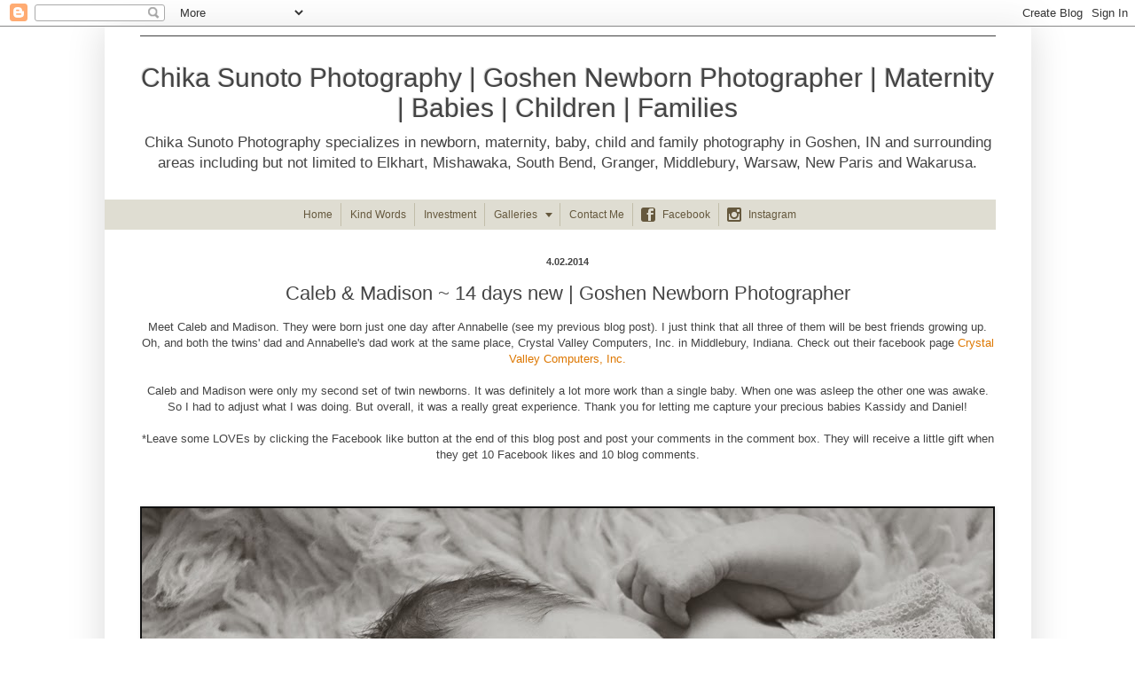

--- FILE ---
content_type: text/html; charset=UTF-8
request_url: http://www.chikasunoto.com/2014/03/caleb-madison-14-days-new-goshen.html
body_size: 12594
content:
<!DOCTYPE html>
<html class='v2' dir='ltr' xmlns='http://www.w3.org/1999/xhtml' xmlns:b='http://www.google.com/2005/gml/b' xmlns:data='http://www.google.com/2005/gml/data' xmlns:expr='http://www.google.com/2005/gml/expr'>
<head>
<link href='https://www.blogger.com/static/v1/widgets/335934321-css_bundle_v2.css' rel='stylesheet' type='text/css'/>
<meta content='width=1100' name='viewport'/>
<meta content='text/html; charset=UTF-8' http-equiv='Content-Type'/>
<meta content='blogger' name='generator'/>
<link href='http://www.chikasunoto.com/favicon.ico' rel='icon' type='image/x-icon'/>
<link href='http://www.chikasunoto.com/2014/03/caleb-madison-14-days-new-goshen.html' rel='canonical'/>
<link rel="alternate" type="application/atom+xml" title="Chika Sunoto Photography | Goshen Newborn Photographer | Maternity | Babies | Children | Families - Atom" href="http://www.chikasunoto.com/feeds/posts/default" />
<link rel="alternate" type="application/rss+xml" title="Chika Sunoto Photography | Goshen Newborn Photographer | Maternity | Babies | Children | Families - RSS" href="http://www.chikasunoto.com/feeds/posts/default?alt=rss" />
<link rel="service.post" type="application/atom+xml" title="Chika Sunoto Photography | Goshen Newborn Photographer | Maternity | Babies | Children | Families - Atom" href="https://www.blogger.com/feeds/7029386164951457150/posts/default" />

<link rel="alternate" type="application/atom+xml" title="Chika Sunoto Photography | Goshen Newborn Photographer | Maternity | Babies | Children | Families - Atom" href="http://www.chikasunoto.com/feeds/40739589607518121/comments/default" />
<!--Can't find substitution for tag [blog.ieCssRetrofitLinks]-->
<link href='https://blogger.googleusercontent.com/img/b/R29vZ2xl/AVvXsEjszQznyWeCDQFnthfyOsUr8jl8cgshcNefOX7jSJcvZmzQaUqBC4O6qtIOsh_AcRNGMqXxlqrE1jhka5SJoA0sTcGK6RALxa1mHWrwfbk-QDMD73Bw9EWV3spq5clhCrBcjP8AL160CXdr/s1600/IMG_0185bw.jpg' rel='image_src'/>
<meta content='http://www.chikasunoto.com/2014/03/caleb-madison-14-days-new-goshen.html' property='og:url'/>
<meta content='Caleb &amp; Madison ~ 14 days new | Goshen Newborn Photographer' property='og:title'/>
<meta content='Chika Sunoto Photography specializes in newborn, maternity, baby, child and family photography in Goshen, IN and surrounding areas.' property='og:description'/>
<meta content='https://blogger.googleusercontent.com/img/b/R29vZ2xl/AVvXsEjszQznyWeCDQFnthfyOsUr8jl8cgshcNefOX7jSJcvZmzQaUqBC4O6qtIOsh_AcRNGMqXxlqrE1jhka5SJoA0sTcGK6RALxa1mHWrwfbk-QDMD73Bw9EWV3spq5clhCrBcjP8AL160CXdr/w1200-h630-p-k-no-nu/IMG_0185bw.jpg' property='og:image'/>
<title>Chika Sunoto Photography | Goshen Newborn Photographer | Maternity | Babies | Children | Families: Caleb & Madison ~ 14 days new | Goshen Newborn Photographer</title>
<style id='page-skin-1' type='text/css'><!--
/*
-----------------------------------------------
Blogger Template Style
Name:     Simple
Designer: Blogger
URL:      www.blogger.com
----------------------------------------------- */
/* Content
----------------------------------------------- */
body {
font: normal normal 12px Arial, Tahoma, Helvetica, FreeSans, sans-serif;
color: #444444;
background: #ffffff none repeat scroll top left;
padding: 0 40px 40px 40px;
}
html body .region-inner {
min-width: 0;
max-width: 100%;
width: auto;
}
h2 {
font-size: 22px;
}
a:link {
text-decoration:none;
color: #dd7700;
}
a:visited {
text-decoration:none;
color: #444444;
}
a:hover {
text-decoration:underline;
color: #dd7700;
}
.body-fauxcolumn-outer .fauxcolumn-inner {
background: transparent none repeat scroll top left;
_background-image: none;
}
.body-fauxcolumn-outer .cap-top {
position: absolute;
z-index: 1;
height: 400px;
width: 100%;
}
.body-fauxcolumn-outer .cap-top .cap-left {
width: 100%;
background: transparent none repeat-x scroll top left;
_background-image: none;
}
.content-outer {
-moz-box-shadow: 0 0 40px rgba(0, 0, 0, .15);
-webkit-box-shadow: 0 0 5px rgba(0, 0, 0, .15);
-goog-ms-box-shadow: 0 0 10px #333333;
box-shadow: 0 0 40px rgba(0, 0, 0, .15);
margin-bottom: 1px;
}
.content-inner {
padding: 10px 10px;
}
.content-inner {
background-color: #ffffff;
}
/* Header
----------------------------------------------- */
.header-outer {
background: transparent none repeat-x scroll 0 -400px;
_background-image: none;
}
.Header h1 {
font: normal normal 30px Arial, Tahoma, Helvetica, FreeSans, sans-serif;
color: #444444;
text-shadow: -1px -1px 1px rgba(0, 0, 0, .2);
}
.Header h1 a {
color: #444444;
}
.Header .description {
font-size: 140%;
color: #444444;
}
.header-inner .Header .titlewrapper {
padding: 22px 30px;
}
.header-inner .Header .descriptionwrapper {
padding: 0 30px;
}
/* Tabs
----------------------------------------------- */
.tabs-inner .section:first-child {
border-top: 1px solid #404040;
}
.tabs-inner .section:first-child ul {
margin-top: -1px;
border-top: 1px solid #404040;
border-left: 0 solid #404040;
border-right: 0 solid #404040;
}
.tabs-inner .widget ul {
background: #222222 none repeat-x scroll 0 -800px;
_background-image: none;
border-bottom: 1px solid #404040;
margin-top: 0;
margin-left: -30px;
margin-right: -30px;
}
.tabs-inner .widget li a {
display: inline-block;
padding: .6em 1em;
font: normal normal 14px Arial, Tahoma, Helvetica, FreeSans, sans-serif;
color: #444444;
border-left: 1px solid #ffffff;
border-right: 0 solid #404040;
}
.tabs-inner .widget li:first-child a {
border-left: none;
}
.tabs-inner .widget li.selected a, .tabs-inner .widget li a:hover {
color: #ffffff;
background-color: #000000;
text-decoration: none;
}
/* Columns
----------------------------------------------- */
.main-outer {
border-top: 0 solid #404040;
}
.fauxcolumn-left-outer .fauxcolumn-inner {
border-right: 1px solid #404040;
}
.fauxcolumn-right-outer .fauxcolumn-inner {
border-left: 1px solid #404040;
}
/* Headings
----------------------------------------------- */
div.widget > h2,
div.widget h2.title {
margin: 0 0 1em 0;
font: normal bold 11px Arial, Tahoma, Helvetica, FreeSans, sans-serif;
color: #ffffff;
}
/* Widgets
----------------------------------------------- */
.widget .zippy {
color: #999999;
text-shadow: 2px 2px 1px rgba(0, 0, 0, .1);
}
.widget .popular-posts ul {
list-style: none;
}
/* Posts
----------------------------------------------- */
h2.date-header {
font: normal bold 11px Arial, Tahoma, Helvetica, FreeSans, sans-serif;
}
.date-header span {
background-color: transparent;
color: #444444;
padding: inherit;
letter-spacing: inherit;
margin: inherit;
}
.main-inner {
padding-top: 30px;
padding-bottom: 30px;
}
.main-inner .column-center-inner {
padding: 0 15px;
}
.main-inner .column-center-inner .section {
margin: 0 15px;
}
.post {
margin: 0 0 25px 0;
}
h3.post-title, .comments h4 {
font: normal normal 22px Arial, Tahoma, Helvetica, FreeSans, sans-serif;
margin: .75em 0 0;
}
.post-body {
font-size: 110%;
line-height: 1.4;
position: relative;
}
.post-body img, .post-body .tr-caption-container, .Profile img, .Image img,
.BlogList .item-thumbnail img {
padding: 0;
background: #111111;
border: 1px solid #111111;
-moz-box-shadow: 1px 1px 5px rgba(0, 0, 0, .1);
-webkit-box-shadow: 1px 1px 5px rgba(0, 0, 0, .1);
box-shadow: 1px 1px 5px rgba(0, 0, 0, .1);
}
.post-body img, .post-body .tr-caption-container {
padding: 1px;
}
.post-body .tr-caption-container {
color: #cccccc;
}
.post-body .tr-caption-container img {
padding: 0;
background: transparent;
border: none;
-moz-box-shadow: 0 0 0 rgba(0, 0, 0, .1);
-webkit-box-shadow: 0 0 0 rgba(0, 0, 0, .1);
box-shadow: 0 0 0 rgba(0, 0, 0, .1);
}
.post-header {
margin: 0 0 1.5em;
line-height: 1.6;
font-size: 90%;
}
.post-footer {
margin: 20px -2px 0;
padding: 5px 10px;
color: #444444;
background-color: #ffffff;
border-bottom: 1px solid #444444;
line-height: 1.6;
font-size: 90%;
}
#comments .comment-author {
padding-top: 1.5em;
border-top: 1px solid #404040;
background-position: 0 1.5em;
}
#comments .comment-author:first-child {
padding-top: 0;
border-top: none;
}
.avatar-image-container {
margin: .2em 0 0;
}
#comments .avatar-image-container img {
border: 1px solid #111111;
}
/* Comments
----------------------------------------------- */
.comments .comments-content .icon.blog-author {
background-repeat: no-repeat;
background-image: url([data-uri]);
}
.comments .comments-content .loadmore a {
border-top: 1px solid #999999;
border-bottom: 1px solid #999999;
}
.comments .comment-thread.inline-thread {
background-color: #ffffff;
}
.comments .continue {
border-top: 2px solid #999999;
}
/* Accents
---------------------------------------------- */
.section-columns td.columns-cell {
border-left: 1px solid #404040;
}
.blog-pager {
background: transparent none no-repeat scroll top center;
}
.blog-pager-older-link, .home-link,
.blog-pager-newer-link {
background-color: #ffffff;
padding: 5px;
}
.footer-outer {
border-top: 0 dashed #bbbbbb;
}
/* Mobile
----------------------------------------------- */
body.mobile  {
background-size: auto;
}
.mobile .body-fauxcolumn-outer {
background: transparent none repeat scroll top left;
}
.mobile .body-fauxcolumn-outer .cap-top {
background-size: 100% auto;
}
.mobile .content-outer {
-webkit-box-shadow: 0 0 3px rgba(0, 0, 0, .15);
box-shadow: 0 0 3px rgba(0, 0, 0, .15);
}
.mobile .tabs-inner .widget ul {
margin-left: 0;
margin-right: 0;
}
.mobile .post {
margin: 0;
}
.mobile .main-inner .column-center-inner .section {
margin: 0;
}
.mobile .date-header span {
padding: 0.1em 10px;
margin: 0 -10px;
}
.mobile h3.post-title {
margin: 0;
}
.mobile .blog-pager {
background: transparent none no-repeat scroll top center;
}
.mobile .footer-outer {
border-top: none;
}
.mobile .main-inner, .mobile .footer-inner {
background-color: #ffffff;
}
.mobile-index-contents {
color: #444444;
}
.mobile-link-button {
background-color: #dd7700;
}
.mobile-link-button a:link, .mobile-link-button a:visited {
color: #ffffff;
}
.mobile .tabs-inner .section:first-child {
border-top: none;
}
.mobile .tabs-inner .PageList .widget-content {
background-color: #000000;
color: #ffffff;
border-top: 1px solid #404040;
border-bottom: 1px solid #404040;
}
.mobile .tabs-inner .PageList .widget-content .pagelist-arrow {
border-left: 1px solid #404040;
}
#HTML1 {margin-left:-40px}
#header-inner img {margin: 0 auto !important;} #header-inner {text-align:center !important;}
.PageList {text-align:center !important;}
.PageList li {display:inline !important; float:none !important;}
.post-title {
text-align:center;
}
.date-header {
text-align:center;
}
--></style>
<style id='template-skin-1' type='text/css'><!--
body {
min-width: 1045px;
}
.content-outer, .content-fauxcolumn-outer, .region-inner {
min-width: 1045px;
max-width: 1045px;
_width: 1045px;
}
.main-inner .columns {
padding-left: 0px;
padding-right: 0px;
}
.main-inner .fauxcolumn-center-outer {
left: 0px;
right: 0px;
/* IE6 does not respect left and right together */
_width: expression(this.parentNode.offsetWidth -
parseInt("0px") -
parseInt("0px") + 'px');
}
.main-inner .fauxcolumn-left-outer {
width: 0px;
}
.main-inner .fauxcolumn-right-outer {
width: 0px;
}
.main-inner .column-left-outer {
width: 0px;
right: 100%;
margin-left: -0px;
}
.main-inner .column-right-outer {
width: 0px;
margin-right: -0px;
}
#layout {
min-width: 0;
}
#layout .content-outer {
min-width: 0;
width: 800px;
}
#layout .region-inner {
min-width: 0;
width: auto;
}
--></style>
<link href='https://www.blogger.com/dyn-css/authorization.css?targetBlogID=7029386164951457150&amp;zx=3d06c6af-1d3f-463c-818f-5b34325dd19b' media='none' onload='if(media!=&#39;all&#39;)media=&#39;all&#39;' rel='stylesheet'/><noscript><link href='https://www.blogger.com/dyn-css/authorization.css?targetBlogID=7029386164951457150&amp;zx=3d06c6af-1d3f-463c-818f-5b34325dd19b' rel='stylesheet'/></noscript>
<meta name='google-adsense-platform-account' content='ca-host-pub-1556223355139109'/>
<meta name='google-adsense-platform-domain' content='blogspot.com'/>

</head>
<body class='loading variant-dark'>
<div class='navbar section' id='navbar'><div class='widget Navbar' data-version='1' id='Navbar1'><script type="text/javascript">
    function setAttributeOnload(object, attribute, val) {
      if(window.addEventListener) {
        window.addEventListener('load',
          function(){ object[attribute] = val; }, false);
      } else {
        window.attachEvent('onload', function(){ object[attribute] = val; });
      }
    }
  </script>
<div id="navbar-iframe-container"></div>
<script type="text/javascript" src="https://apis.google.com/js/platform.js"></script>
<script type="text/javascript">
      gapi.load("gapi.iframes:gapi.iframes.style.bubble", function() {
        if (gapi.iframes && gapi.iframes.getContext) {
          gapi.iframes.getContext().openChild({
              url: 'https://www.blogger.com/navbar/7029386164951457150?po\x3d40739589607518121\x26origin\x3dhttp://www.chikasunoto.com',
              where: document.getElementById("navbar-iframe-container"),
              id: "navbar-iframe"
          });
        }
      });
    </script><script type="text/javascript">
(function() {
var script = document.createElement('script');
script.type = 'text/javascript';
script.src = '//pagead2.googlesyndication.com/pagead/js/google_top_exp.js';
var head = document.getElementsByTagName('head')[0];
if (head) {
head.appendChild(script);
}})();
</script>
</div></div>
<div class='body-fauxcolumns'>
<div class='fauxcolumn-outer body-fauxcolumn-outer'>
<div class='cap-top'>
<div class='cap-left'></div>
<div class='cap-right'></div>
</div>
<div class='fauxborder-left'>
<div class='fauxborder-right'></div>
<div class='fauxcolumn-inner'>
</div>
</div>
<div class='cap-bottom'>
<div class='cap-left'></div>
<div class='cap-right'></div>
</div>
</div>
</div>
<div class='content'>
<div class='content-fauxcolumns'>
<div class='fauxcolumn-outer content-fauxcolumn-outer'>
<div class='cap-top'>
<div class='cap-left'></div>
<div class='cap-right'></div>
</div>
<div class='fauxborder-left'>
<div class='fauxborder-right'></div>
<div class='fauxcolumn-inner'>
</div>
</div>
<div class='cap-bottom'>
<div class='cap-left'></div>
<div class='cap-right'></div>
</div>
</div>
</div>
<div class='content-outer'>
<div class='content-cap-top cap-top'>
<div class='cap-left'></div>
<div class='cap-right'></div>
</div>
<div class='fauxborder-left content-fauxborder-left'>
<div class='fauxborder-right content-fauxborder-right'></div>
<div class='content-inner'>
<header>
<div class='header-outer'>
<div class='header-cap-top cap-top'>
<div class='cap-left'></div>
<div class='cap-right'></div>
</div>
<div class='fauxborder-left header-fauxborder-left'>
<div class='fauxborder-right header-fauxborder-right'></div>
<div class='region-inner header-inner'>
<div class='header no-items section' id='header'></div>
</div>
</div>
<div class='header-cap-bottom cap-bottom'>
<div class='cap-left'></div>
<div class='cap-right'></div>
</div>
</div>
</header>
<div class='tabs-outer'>
<div class='tabs-cap-top cap-top'>
<div class='cap-left'></div>
<div class='cap-right'></div>
</div>
<div class='fauxborder-left tabs-fauxborder-left'>
<div class='fauxborder-right tabs-fauxborder-right'></div>
<div class='region-inner tabs-inner'>
<div class='tabs no-items section' id='crosscol'></div>
<div class='tabs section' id='crosscol-overflow'><div class='widget Header' data-version='1' id='Header1'>
<div id='header-inner'>
<div class='titlewrapper'>
<h1 class='title'>
<a href='http://www.chikasunoto.com/'>
Chika Sunoto Photography | Goshen Newborn Photographer | Maternity | Babies | Children | Families
</a>
</h1>
</div>
<div class='descriptionwrapper'>
<p class='description'><span>Chika Sunoto Photography specializes in newborn, maternity, baby, child and family photography in Goshen, IN and surrounding areas including but not limited to Elkhart, Mishawaka, South Bend, Granger, Middlebury, Warsaw, New Paris and Wakarusa.</span></p>
</div>
</div>
</div><div class='widget HTML' data-version='1' id='HTML1'>
<h2 class='title'>drop down menu</h2>
<div class='widget-content'>
<script type="text/javascript" src="http://Menu16.com/U/159EFA19/1/MyMenu1.js?h=2D52"></script>
<div id="MyMenu1"></div>
</div>
<div class='clear'></div>
</div></div>
</div>
</div>
<div class='tabs-cap-bottom cap-bottom'>
<div class='cap-left'></div>
<div class='cap-right'></div>
</div>
</div>
<div class='main-outer'>
<div class='main-cap-top cap-top'>
<div class='cap-left'></div>
<div class='cap-right'></div>
</div>
<div class='fauxborder-left main-fauxborder-left'>
<div class='fauxborder-right main-fauxborder-right'></div>
<div class='region-inner main-inner'>
<div class='columns fauxcolumns'>
<div class='fauxcolumn-outer fauxcolumn-center-outer'>
<div class='cap-top'>
<div class='cap-left'></div>
<div class='cap-right'></div>
</div>
<div class='fauxborder-left'>
<div class='fauxborder-right'></div>
<div class='fauxcolumn-inner'>
</div>
</div>
<div class='cap-bottom'>
<div class='cap-left'></div>
<div class='cap-right'></div>
</div>
</div>
<div class='fauxcolumn-outer fauxcolumn-left-outer'>
<div class='cap-top'>
<div class='cap-left'></div>
<div class='cap-right'></div>
</div>
<div class='fauxborder-left'>
<div class='fauxborder-right'></div>
<div class='fauxcolumn-inner'>
</div>
</div>
<div class='cap-bottom'>
<div class='cap-left'></div>
<div class='cap-right'></div>
</div>
</div>
<div class='fauxcolumn-outer fauxcolumn-right-outer'>
<div class='cap-top'>
<div class='cap-left'></div>
<div class='cap-right'></div>
</div>
<div class='fauxborder-left'>
<div class='fauxborder-right'></div>
<div class='fauxcolumn-inner'>
</div>
</div>
<div class='cap-bottom'>
<div class='cap-left'></div>
<div class='cap-right'></div>
</div>
</div>
<!-- corrects IE6 width calculation -->
<div class='columns-inner'>
<div class='column-center-outer'>
<div class='column-center-inner'>
<div class='main section' id='main'><div class='widget Blog' data-version='1' id='Blog1'>
<div class='blog-posts hfeed'>

          <div class="date-outer">
        
<h2 class='date-header'><span>4.02.2014</span></h2>

          <div class="date-posts">
        
<div class='post-outer'>
<div class='post hentry' itemprop='blogPost' itemscope='itemscope' itemtype='http://schema.org/BlogPosting'>
<meta content='https://blogger.googleusercontent.com/img/b/R29vZ2xl/AVvXsEjszQznyWeCDQFnthfyOsUr8jl8cgshcNefOX7jSJcvZmzQaUqBC4O6qtIOsh_AcRNGMqXxlqrE1jhka5SJoA0sTcGK6RALxa1mHWrwfbk-QDMD73Bw9EWV3spq5clhCrBcjP8AL160CXdr/s1600/IMG_0185bw.jpg' itemprop='image_url'/>
<meta content='7029386164951457150' itemprop='blogId'/>
<meta content='40739589607518121' itemprop='postId'/>
<a name='40739589607518121'></a>
<h3 class='post-title entry-title' itemprop='name'>
Caleb & Madison ~ 14 days new | Goshen Newborn Photographer
</h3>
<div class='post-header'>
<div class='post-header-line-1'></div>
</div>
<div class='post-body entry-content' id='post-body-40739589607518121' itemprop='description articleBody'>
<div class="separator" style="clear: both; text-align: center;">
</div>
<div style="text-align: center;">
Meet Caleb and Madison. They were born just one day after Annabelle (see my previous blog post). I just think that all three of them will be best friends growing up. Oh, and both the twins' dad and Annabelle's dad work at the same place, Crystal Valley Computers, Inc. in Middlebury, Indiana. Check out their facebook page <a href="https://www.facebook.com/cvcomputers" target="_blank">Crystal Valley Computers, Inc.</a> </div>
<div style="text-align: center;">
<br /></div>
<div style="text-align: center;">
Caleb and Madison were only my second set of twin newborns. It was definitely a lot more work than a single baby. When one was asleep the other one was awake. So I had to adjust what I was doing. But overall, it was a really great experience. Thank you for letting me capture your precious babies Kassidy and Daniel!<br />
<br />
*Leave some LOVEs by clicking the Facebook like button at the end of this blog post and post your comments in the comment box. They will receive a little gift when they get 10 Facebook likes and 10 blog comments. <br />
<br />
<span style="line-height: 19.200000762939453px;"><span style="font-family: Georgia, serif;"><span class="userContent"></span></span></span> </div>
<br />
<div class="separator" style="clear: both; text-align: center;">
<a href="https://blogger.googleusercontent.com/img/b/R29vZ2xl/AVvXsEi_wFs0vZYJzShnaziyiFTLLhakM92Koq4_Rrw-6Jy36v_NcOfEgJd4ihE4ospzxN16XUWbZ_tKoLOsEdShHASfwyHVLS2yv3-hIqVjUtgZ8youNRTKAH68uuw5z5UWwk3kf3TqSMm6Ww-m/s1600/IMG_0309.jpg" imageanchor="1" style="clear: left; float: left; margin-bottom: 1em; margin-right: 1em;"></a><a href="https://blogger.googleusercontent.com/img/b/R29vZ2xl/AVvXsEjszQznyWeCDQFnthfyOsUr8jl8cgshcNefOX7jSJcvZmzQaUqBC4O6qtIOsh_AcRNGMqXxlqrE1jhka5SJoA0sTcGK6RALxa1mHWrwfbk-QDMD73Bw9EWV3spq5clhCrBcjP8AL160CXdr/s1600/IMG_0185bw.jpg" imageanchor="1" style="clear: left; float: left; margin-bottom: 1em; margin-right: 1em;"><img border="0" src="https://blogger.googleusercontent.com/img/b/R29vZ2xl/AVvXsEjszQznyWeCDQFnthfyOsUr8jl8cgshcNefOX7jSJcvZmzQaUqBC4O6qtIOsh_AcRNGMqXxlqrE1jhka5SJoA0sTcGK6RALxa1mHWrwfbk-QDMD73Bw9EWV3spq5clhCrBcjP8AL160CXdr/s1600/IMG_0185bw.jpg" /></a><img border="0" src="https://blogger.googleusercontent.com/img/b/R29vZ2xl/AVvXsEi_wFs0vZYJzShnaziyiFTLLhakM92Koq4_Rrw-6Jy36v_NcOfEgJd4ihE4ospzxN16XUWbZ_tKoLOsEdShHASfwyHVLS2yv3-hIqVjUtgZ8youNRTKAH68uuw5z5UWwk3kf3TqSMm6Ww-m/s1600/IMG_0309.jpg" /></div>
<br />
<a href="https://blogger.googleusercontent.com/img/b/R29vZ2xl/AVvXsEghav45OajaCpi6FX8WIXPlHCPH57e4l1cuUyf8pkpzrToZ6-nXkQtvjVbwgboZ2eTsMi1WEVkMI5_TFsphBvyvrQ_7MfXfhMhwathd5syfNQP4IWK5pwd2kiRW7MAw2kCo3RTA11n_dR6N/s1600/IMG_0299.jpg" imageanchor="1" style="clear: left; float: left; margin-bottom: 1em; margin-right: 1em;"><img border="0" src="https://blogger.googleusercontent.com/img/b/R29vZ2xl/AVvXsEghav45OajaCpi6FX8WIXPlHCPH57e4l1cuUyf8pkpzrToZ6-nXkQtvjVbwgboZ2eTsMi1WEVkMI5_TFsphBvyvrQ_7MfXfhMhwathd5syfNQP4IWK5pwd2kiRW7MAw2kCo3RTA11n_dR6N/s1600/IMG_0299.jpg" /></a><a href="https://blogger.googleusercontent.com/img/b/R29vZ2xl/AVvXsEhhsxdg0R8_xzIkDEJYA_6ii7RASJOpgsUP06Uak7OOpv-YIRXvZ7Cdzy733y6GK3xDwn0uDxAsmmf8NONH9VCOSsy-BiUgd7VEn9DtkI0hQiepD9M30Fv5gtXSErfUET2gUgjLAT1Sy2hs/s1600/IMG_0306.jpg" imageanchor="1" style="clear: left; float: left; margin-bottom: 1em; margin-right: 1em;"><img border="0" src="https://blogger.googleusercontent.com/img/b/R29vZ2xl/AVvXsEhhsxdg0R8_xzIkDEJYA_6ii7RASJOpgsUP06Uak7OOpv-YIRXvZ7Cdzy733y6GK3xDwn0uDxAsmmf8NONH9VCOSsy-BiUgd7VEn9DtkI0hQiepD9M30Fv5gtXSErfUET2gUgjLAT1Sy2hs/s1600/IMG_0306.jpg" /></a> <br />
<div class="separator" style="clear: both; text-align: center;">
<a href="https://blogger.googleusercontent.com/img/b/R29vZ2xl/AVvXsEgn3we_iXlRFX3bTzpx1NiaRPDQfaZwDYiD5MsqsIVZ2-bZWIavTKt7Am5imBcLa6C5bMgYiIiVbTHWvoB8RCafqRcV-gPTzoEa9UGfMFkFAVmxxKXGRBJubBnOO1dvZJebeyKGNYmGK5Ar/s1600/IMG_0200.jpg" imageanchor="1" style="clear: left; float: left; margin-bottom: 1em; margin-right: 1em;"><img border="0" src="https://blogger.googleusercontent.com/img/b/R29vZ2xl/AVvXsEgn3we_iXlRFX3bTzpx1NiaRPDQfaZwDYiD5MsqsIVZ2-bZWIavTKt7Am5imBcLa6C5bMgYiIiVbTHWvoB8RCafqRcV-gPTzoEa9UGfMFkFAVmxxKXGRBJubBnOO1dvZJebeyKGNYmGK5Ar/s1600/IMG_0200.jpg" /></a></div>
<br />
<div class="separator" style="clear: both; text-align: center;">
<a href="https://blogger.googleusercontent.com/img/b/R29vZ2xl/AVvXsEhbUoFmCt9GoS4jDvMw0cZNka7WllHLbhck2x387UdpTVsWLROl_DHRXdTDxo_Hx_dEV1PDna7D2ItJBQ1fR-jjeSTI-05xx_6g_D7xmX9NswzK1teCVjg8JvLjiRgqeYxGRV49kt6RD7vN/s1600/IMG_0253b.jpg" imageanchor="1" style="clear: left; float: left; margin-bottom: 1em; margin-right: 1em;"><img border="0" src="https://blogger.googleusercontent.com/img/b/R29vZ2xl/AVvXsEhbUoFmCt9GoS4jDvMw0cZNka7WllHLbhck2x387UdpTVsWLROl_DHRXdTDxo_Hx_dEV1PDna7D2ItJBQ1fR-jjeSTI-05xx_6g_D7xmX9NswzK1teCVjg8JvLjiRgqeYxGRV49kt6RD7vN/s1600/IMG_0253b.jpg" /></a></div>
<div class="separator" style="clear: both; text-align: center;">
</div>
<div class="separator" style="clear: both; text-align: center;">
</div>
<div class="separator" style="clear: both; text-align: center;">
<a href="https://blogger.googleusercontent.com/img/b/R29vZ2xl/AVvXsEhAofkLJxTTgKfehrKhFYnhWb2n_pzbC_OUAlvvwFxLtjH1ztuPg7H_TfTXI0QYp-esn9qZMWjKe01jiWsDFbb9KVfHMcfg2hxMsOnTFifls9GlGfZkeJEfI0JT1P3UfikOzTTQYeWxlD8p/s1600/IMG_0314.jpg" imageanchor="1" style="clear: left; float: left; margin-bottom: 1em; margin-right: 1em;"><img border="0" src="https://blogger.googleusercontent.com/img/b/R29vZ2xl/AVvXsEhAofkLJxTTgKfehrKhFYnhWb2n_pzbC_OUAlvvwFxLtjH1ztuPg7H_TfTXI0QYp-esn9qZMWjKe01jiWsDFbb9KVfHMcfg2hxMsOnTFifls9GlGfZkeJEfI0JT1P3UfikOzTTQYeWxlD8p/s1600/IMG_0314.jpg" /></a></div>
<br />
<div class="separator" style="clear: both; text-align: center;">
<a href="https://blogger.googleusercontent.com/img/b/R29vZ2xl/AVvXsEiY0OO4S0d5MEjOhIt45Wl9rR923PB6525xv-pGJgEiIuigBPXtwfPLnFAjJ7rtda3u06BZpiRhvKhNQ2Qje-eq_ITcyx8-tjQrtt_oaizwQDVUKiDJtieKnAYf6yIJPkTefh3yE0JYnt3X/s1600/IMG_0338.jpg" imageanchor="1" style="clear: left; float: left; margin-bottom: 1em; margin-right: 1em;"><img border="0" src="https://blogger.googleusercontent.com/img/b/R29vZ2xl/AVvXsEiY0OO4S0d5MEjOhIt45Wl9rR923PB6525xv-pGJgEiIuigBPXtwfPLnFAjJ7rtda3u06BZpiRhvKhNQ2Qje-eq_ITcyx8-tjQrtt_oaizwQDVUKiDJtieKnAYf6yIJPkTefh3yE0JYnt3X/s1600/IMG_0338.jpg" /></a><a href="https://blogger.googleusercontent.com/img/b/R29vZ2xl/AVvXsEg9CGj1NnmEhkIzHQcNcY2CpLYwVf25AELmI7nDI26lgQsQ4g4DauDnxqSec0GfqvJRSnbEs4UeZ3YUCQko-OHrfVsG15lECLyOxeM4MkWrNgW-Rf3EC4e5yxJQefzcEDn1j8bXr7MzksDC/s1600/IMG_0247.jpg" imageanchor="1" style="clear: left; float: left; margin-bottom: 1em; margin-right: 1em;"><img border="0" src="https://blogger.googleusercontent.com/img/b/R29vZ2xl/AVvXsEg9CGj1NnmEhkIzHQcNcY2CpLYwVf25AELmI7nDI26lgQsQ4g4DauDnxqSec0GfqvJRSnbEs4UeZ3YUCQko-OHrfVsG15lECLyOxeM4MkWrNgW-Rf3EC4e5yxJQefzcEDn1j8bXr7MzksDC/s1600/IMG_0247.jpg" /></a></div>
<br />
<br />
<br />
<div class="separator" style="clear: both; text-align: center;">
<br /></div>
<div class="separator" style="clear: both; text-align: center;">
<i style="line-height: 19.200000762939453px;"><span style="color: #666666; font-family: Georgia, serif;">Chika
 Sunoto Photography specializes in newborn, maternity, baby, child and 
family photography in Goshen, IN and surrounding areas including but not
 limited to Elkhart, Mishawaka, South Bend, Granger, Middlebury, Warsaw,
 New Paris and Wakarusa.</span></i></div>
<div class="fb-like" data-action="like" data-href="http://www.chikasunoto.com/2014/03/caleb-madison-14-days-new-goshen.html" data-layout="standard" data-share="true" data-show-faces="true">
</div>
<br />
<div style='clear: both;'></div>
</div>
<div class='post-footer'>
<div class='post-footer-line post-footer-line-1'><span class='post-comment-link'>
</span>
<span class='post-icons'>
<span class='item-control blog-admin pid-340460294'>
<a href='https://www.blogger.com/post-edit.g?blogID=7029386164951457150&postID=40739589607518121&from=pencil' title='Edit Post'>
<img alt='' class='icon-action' height='18' src='https://resources.blogblog.com/img/icon18_edit_allbkg.gif' width='18'/>
</a>
</span>
</span>
</div>
<div class='post-footer-line post-footer-line-2'><span class='post-labels'>
Labels:
<a href='http://www.chikasunoto.com/search/label/baby' rel='tag'>baby</a>,
<a href='http://www.chikasunoto.com/search/label/boy%20and%20girl' rel='tag'>boy and girl</a>,
<a href='http://www.chikasunoto.com/search/label/Goshen' rel='tag'>Goshen</a>,
<a href='http://www.chikasunoto.com/search/label/Middlebury' rel='tag'>Middlebury</a>,
<a href='http://www.chikasunoto.com/search/label/newborn' rel='tag'>newborn</a>,
<a href='http://www.chikasunoto.com/search/label/newborns' rel='tag'>newborns</a>,
<a href='http://www.chikasunoto.com/search/label/twins' rel='tag'>twins</a>
</span>
</div>
<div class='post-footer-line post-footer-line-3'></div>
</div>
</div>
<div class='comments' id='comments'>
<a name='comments'></a>
<h4>3 comments:</h4>
<div class='comments-content'>
<script async='async' src='' type='text/javascript'></script>
<script type='text/javascript'>
    (function() {
      var items = null;
      var msgs = null;
      var config = {};

// <![CDATA[
      var cursor = null;
      if (items && items.length > 0) {
        cursor = parseInt(items[items.length - 1].timestamp) + 1;
      }

      var bodyFromEntry = function(entry) {
        var text = (entry &&
                    ((entry.content && entry.content.$t) ||
                     (entry.summary && entry.summary.$t))) ||
            '';
        if (entry && entry.gd$extendedProperty) {
          for (var k in entry.gd$extendedProperty) {
            if (entry.gd$extendedProperty[k].name == 'blogger.contentRemoved') {
              return '<span class="deleted-comment">' + text + '</span>';
            }
          }
        }
        return text;
      }

      var parse = function(data) {
        cursor = null;
        var comments = [];
        if (data && data.feed && data.feed.entry) {
          for (var i = 0, entry; entry = data.feed.entry[i]; i++) {
            var comment = {};
            // comment ID, parsed out of the original id format
            var id = /blog-(\d+).post-(\d+)/.exec(entry.id.$t);
            comment.id = id ? id[2] : null;
            comment.body = bodyFromEntry(entry);
            comment.timestamp = Date.parse(entry.published.$t) + '';
            if (entry.author && entry.author.constructor === Array) {
              var auth = entry.author[0];
              if (auth) {
                comment.author = {
                  name: (auth.name ? auth.name.$t : undefined),
                  profileUrl: (auth.uri ? auth.uri.$t : undefined),
                  avatarUrl: (auth.gd$image ? auth.gd$image.src : undefined)
                };
              }
            }
            if (entry.link) {
              if (entry.link[2]) {
                comment.link = comment.permalink = entry.link[2].href;
              }
              if (entry.link[3]) {
                var pid = /.*comments\/default\/(\d+)\?.*/.exec(entry.link[3].href);
                if (pid && pid[1]) {
                  comment.parentId = pid[1];
                }
              }
            }
            comment.deleteclass = 'item-control blog-admin';
            if (entry.gd$extendedProperty) {
              for (var k in entry.gd$extendedProperty) {
                if (entry.gd$extendedProperty[k].name == 'blogger.itemClass') {
                  comment.deleteclass += ' ' + entry.gd$extendedProperty[k].value;
                } else if (entry.gd$extendedProperty[k].name == 'blogger.displayTime') {
                  comment.displayTime = entry.gd$extendedProperty[k].value;
                }
              }
            }
            comments.push(comment);
          }
        }
        return comments;
      };

      var paginator = function(callback) {
        if (hasMore()) {
          var url = config.feed + '?alt=json&v=2&orderby=published&reverse=false&max-results=50';
          if (cursor) {
            url += '&published-min=' + new Date(cursor).toISOString();
          }
          window.bloggercomments = function(data) {
            var parsed = parse(data);
            cursor = parsed.length < 50 ? null
                : parseInt(parsed[parsed.length - 1].timestamp) + 1
            callback(parsed);
            window.bloggercomments = null;
          }
          url += '&callback=bloggercomments';
          var script = document.createElement('script');
          script.type = 'text/javascript';
          script.src = url;
          document.getElementsByTagName('head')[0].appendChild(script);
        }
      };
      var hasMore = function() {
        return !!cursor;
      };
      var getMeta = function(key, comment) {
        if ('iswriter' == key) {
          var matches = !!comment.author
              && comment.author.name == config.authorName
              && comment.author.profileUrl == config.authorUrl;
          return matches ? 'true' : '';
        } else if ('deletelink' == key) {
          return config.baseUri + '/comment/delete/'
               + config.blogId + '/' + comment.id;
        } else if ('deleteclass' == key) {
          return comment.deleteclass;
        }
        return '';
      };

      var replybox = null;
      var replyUrlParts = null;
      var replyParent = undefined;

      var onReply = function(commentId, domId) {
        if (replybox == null) {
          // lazily cache replybox, and adjust to suit this style:
          replybox = document.getElementById('comment-editor');
          if (replybox != null) {
            replybox.height = '250px';
            replybox.style.display = 'block';
            replyUrlParts = replybox.src.split('#');
          }
        }
        if (replybox && (commentId !== replyParent)) {
          replybox.src = '';
          document.getElementById(domId).insertBefore(replybox, null);
          replybox.src = replyUrlParts[0]
              + (commentId ? '&parentID=' + commentId : '')
              + '#' + replyUrlParts[1];
          replyParent = commentId;
        }
      };

      var hash = (window.location.hash || '#').substring(1);
      var startThread, targetComment;
      if (/^comment-form_/.test(hash)) {
        startThread = hash.substring('comment-form_'.length);
      } else if (/^c[0-9]+$/.test(hash)) {
        targetComment = hash.substring(1);
      }

      // Configure commenting API:
      var configJso = {
        'maxDepth': config.maxThreadDepth
      };
      var provider = {
        'id': config.postId,
        'data': items,
        'loadNext': paginator,
        'hasMore': hasMore,
        'getMeta': getMeta,
        'onReply': onReply,
        'rendered': true,
        'initComment': targetComment,
        'initReplyThread': startThread,
        'config': configJso,
        'messages': msgs
      };

      var render = function() {
        if (window.goog && window.goog.comments) {
          var holder = document.getElementById('comment-holder');
          window.goog.comments.render(holder, provider);
        }
      };

      // render now, or queue to render when library loads:
      if (window.goog && window.goog.comments) {
        render();
      } else {
        window.goog = window.goog || {};
        window.goog.comments = window.goog.comments || {};
        window.goog.comments.loadQueue = window.goog.comments.loadQueue || [];
        window.goog.comments.loadQueue.push(render);
      }
    })();
// ]]>
  </script>
<div id='comment-holder'>
<div class="comment-thread toplevel-thread"><ol id="top-ra"><li class="comment" id="c5116923309511556006"><div class="avatar-image-container"><img src="//resources.blogblog.com/img/blank.gif" alt=""/></div><div class="comment-block"><div class="comment-header"><cite class="user">Anonymous</cite><span class="icon user "></span><span class="datetime secondary-text"><a rel="nofollow" href="http://www.chikasunoto.com/2014/03/caleb-madison-14-days-new-goshen.html?showComment=1396492622658#c5116923309511556006">April 2, 2014 at 10:37&#8239;PM</a></span></div><p class="comment-content">Really great job on the pictures! They are almost as precious as the babies</p><span class="comment-actions secondary-text"><a class="comment-reply" target="_self" data-comment-id="5116923309511556006">Reply</a><span class="item-control blog-admin blog-admin pid-708241176"><a target="_self" href="https://www.blogger.com/comment/delete/7029386164951457150/5116923309511556006">Delete</a></span></span></div><div class="comment-replies"><div id="c5116923309511556006-rt" class="comment-thread inline-thread hidden"><span class="thread-toggle thread-expanded"><span class="thread-arrow"></span><span class="thread-count"><a target="_self">Replies</a></span></span><ol id="c5116923309511556006-ra" class="thread-chrome thread-expanded"><div></div><div id="c5116923309511556006-continue" class="continue"><a class="comment-reply" target="_self" data-comment-id="5116923309511556006">Reply</a></div></ol></div></div><div class="comment-replybox-single" id="c5116923309511556006-ce"></div></li><li class="comment" id="c5251603766104910186"><div class="avatar-image-container"><img src="//resources.blogblog.com/img/blank.gif" alt=""/></div><div class="comment-block"><div class="comment-header"><cite class="user">Anonymous</cite><span class="icon user "></span><span class="datetime secondary-text"><a rel="nofollow" href="http://www.chikasunoto.com/2014/03/caleb-madison-14-days-new-goshen.html?showComment=1396510038700#c5251603766104910186">April 3, 2014 at 3:27&#8239;AM</a></span></div><p class="comment-content">Wow Loves, your pictures turned out great! -Jessica Bontrager</p><span class="comment-actions secondary-text"><a class="comment-reply" target="_self" data-comment-id="5251603766104910186">Reply</a><span class="item-control blog-admin blog-admin pid-708241176"><a target="_self" href="https://www.blogger.com/comment/delete/7029386164951457150/5251603766104910186">Delete</a></span></span></div><div class="comment-replies"><div id="c5251603766104910186-rt" class="comment-thread inline-thread hidden"><span class="thread-toggle thread-expanded"><span class="thread-arrow"></span><span class="thread-count"><a target="_self">Replies</a></span></span><ol id="c5251603766104910186-ra" class="thread-chrome thread-expanded"><div></div><div id="c5251603766104910186-continue" class="continue"><a class="comment-reply" target="_self" data-comment-id="5251603766104910186">Reply</a></div></ol></div></div><div class="comment-replybox-single" id="c5251603766104910186-ce"></div></li><li class="comment" id="c9004500728076792741"><div class="avatar-image-container"><img src="//resources.blogblog.com/img/blank.gif" alt=""/></div><div class="comment-block"><div class="comment-header"><cite class="user">Anonymous</cite><span class="icon user "></span><span class="datetime secondary-text"><a rel="nofollow" href="http://www.chikasunoto.com/2014/03/caleb-madison-14-days-new-goshen.html?showComment=1396536008260#c9004500728076792741">April 3, 2014 at 10:40&#8239;AM</a></span></div><p class="comment-content">These pictures are just stunning! -Sarah Yoder</p><span class="comment-actions secondary-text"><a class="comment-reply" target="_self" data-comment-id="9004500728076792741">Reply</a><span class="item-control blog-admin blog-admin pid-708241176"><a target="_self" href="https://www.blogger.com/comment/delete/7029386164951457150/9004500728076792741">Delete</a></span></span></div><div class="comment-replies"><div id="c9004500728076792741-rt" class="comment-thread inline-thread hidden"><span class="thread-toggle thread-expanded"><span class="thread-arrow"></span><span class="thread-count"><a target="_self">Replies</a></span></span><ol id="c9004500728076792741-ra" class="thread-chrome thread-expanded"><div></div><div id="c9004500728076792741-continue" class="continue"><a class="comment-reply" target="_self" data-comment-id="9004500728076792741">Reply</a></div></ol></div></div><div class="comment-replybox-single" id="c9004500728076792741-ce"></div></li></ol><div id="top-continue" class="continue"><a class="comment-reply" target="_self">Add comment</a></div><div class="comment-replybox-thread" id="top-ce"></div><div class="loadmore hidden" data-post-id="40739589607518121"><a target="_self">Load more...</a></div></div>
</div>
</div>
<p class='comment-footer'>
<div class='comment-form'>
<a name='comment-form'></a>
<p>
</p>
<a href='https://www.blogger.com/comment/frame/7029386164951457150?po=40739589607518121&hl=en&saa=85391&origin=http://www.chikasunoto.com' id='comment-editor-src'></a>
<iframe allowtransparency='true' class='blogger-iframe-colorize blogger-comment-from-post' frameborder='0' height='410px' id='comment-editor' name='comment-editor' src='' width='100%'></iframe>
<script src='https://www.blogger.com/static/v1/jsbin/2830521187-comment_from_post_iframe.js' type='text/javascript'></script>
<script type='text/javascript'>
      BLOG_CMT_createIframe('https://www.blogger.com/rpc_relay.html');
    </script>
</div>
</p>
<div id='backlinks-container'>
<div id='Blog1_backlinks-container'>
</div>
</div>
</div>
</div>

        </div></div>
      
</div>
<div class='blog-pager' id='blog-pager'>
<span id='blog-pager-newer-link'>
<a class='blog-pager-newer-link' href='http://www.chikasunoto.com/2014/04/mara-9-days-new-goshen-newborn.html' id='Blog1_blog-pager-newer-link' title='Newer Post'>Newer Post</a>
</span>
<span id='blog-pager-older-link'>
<a class='blog-pager-older-link' href='http://www.chikasunoto.com/2014/03/annabelle-9-days-new-goshen-newborn.html' id='Blog1_blog-pager-older-link' title='Older Post'>Older Post</a>
</span>
<a class='home-link' href='http://www.chikasunoto.com/'>Home</a>
</div>
<div class='clear'></div>
<div class='post-feeds'>
<div class='feed-links'>
Subscribe to:
<a class='feed-link' href='http://www.chikasunoto.com/feeds/40739589607518121/comments/default' target='_blank' type='application/atom+xml'>Post Comments (Atom)</a>
</div>
</div>
</div></div>
</div>
</div>
<div class='column-left-outer'>
<div class='column-left-inner'>
<aside>
</aside>
</div>
</div>
<div class='column-right-outer'>
<div class='column-right-inner'>
<aside>
</aside>
</div>
</div>
</div>
<div style='clear: both'></div>
<!-- columns -->
</div>
<!-- main -->
</div>
</div>
<div class='main-cap-bottom cap-bottom'>
<div class='cap-left'></div>
<div class='cap-right'></div>
</div>
</div>
<footer>
<div class='footer-outer'>
<div class='footer-cap-top cap-top'>
<div class='cap-left'></div>
<div class='cap-right'></div>
</div>
<div class='fauxborder-left footer-fauxborder-left'>
<div class='fauxborder-right footer-fauxborder-right'></div>
<div class='region-inner footer-inner'>
<div class='foot section' id='footer-1'><div class='widget HTML' data-version='1' id='HTML3'>
<div class='widget-content'>
<div id="fb-root"></div>
<script>(function(d, s, id) {
  var js, fjs = d.getElementsByTagName(s)[0];
  if (d.getElementById(id)) return;
  js = d.createElement(s); js.id = id;
  js.src = "//connect.facebook.net/en_US/all.js#xfbml=1";
  fjs.parentNode.insertBefore(js, fjs);
}(document, 'script', 'facebook-jssdk'));</script>
</div>
<div class='clear'></div>
</div></div>
<table border='0' cellpadding='0' cellspacing='0' class='section-columns columns-2'>
<tbody>
<tr>
<td class='first columns-cell'>
<div class='foot no-items section' id='footer-2-1'></div>
</td>
<td class='columns-cell'>
<div class='foot no-items section' id='footer-2-2'></div>
</td>
</tr>
</tbody>
</table>
<!-- outside of the include in order to lock Attribution widget -->
<div class='foot section' id='footer-3'><div class='widget Attribution' data-version='1' id='Attribution1'>
<div class='widget-content' style='text-align: center;'>
2015 Chika Sunoto Photography | Goshen Newborn Photographer |. Simple theme. Powered by <a href='https://www.blogger.com' target='_blank'>Blogger</a>.
</div>
<div class='clear'></div>
</div></div>
</div>
</div>
<div class='footer-cap-bottom cap-bottom'>
<div class='cap-left'></div>
<div class='cap-right'></div>
</div>
</div>
</footer>
<!-- content -->
</div>
</div>
<div class='content-cap-bottom cap-bottom'>
<div class='cap-left'></div>
<div class='cap-right'></div>
</div>
</div>
</div>
<script type='text/javascript'>
    window.setTimeout(function() {
        document.body.className = document.body.className.replace('loading', '');
      }, 10);
  </script>
<script data-pin-hover='true' src='//assets.pinterest.com/js/pinit.js' type='text/javascript'></script>

<script type="text/javascript" src="https://www.blogger.com/static/v1/widgets/719476776-widgets.js"></script>
<script type='text/javascript'>
window['__wavt'] = 'AOuZoY5GRNsHPKTs-SSGt11FEqpmB85WQA:1769174425094';_WidgetManager._Init('//www.blogger.com/rearrange?blogID\x3d7029386164951457150','//www.chikasunoto.com/2014/03/caleb-madison-14-days-new-goshen.html','7029386164951457150');
_WidgetManager._SetDataContext([{'name': 'blog', 'data': {'blogId': '7029386164951457150', 'title': 'Chika Sunoto Photography | Goshen Newborn Photographer | Maternity | Babies | Children | Families', 'url': 'http://www.chikasunoto.com/2014/03/caleb-madison-14-days-new-goshen.html', 'canonicalUrl': 'http://www.chikasunoto.com/2014/03/caleb-madison-14-days-new-goshen.html', 'homepageUrl': 'http://www.chikasunoto.com/', 'searchUrl': 'http://www.chikasunoto.com/search', 'canonicalHomepageUrl': 'http://www.chikasunoto.com/', 'blogspotFaviconUrl': 'http://www.chikasunoto.com/favicon.ico', 'bloggerUrl': 'https://www.blogger.com', 'hasCustomDomain': true, 'httpsEnabled': false, 'enabledCommentProfileImages': true, 'gPlusViewType': 'FILTERED_POSTMOD', 'adultContent': false, 'analyticsAccountNumber': '', 'encoding': 'UTF-8', 'locale': 'en', 'localeUnderscoreDelimited': 'en', 'languageDirection': 'ltr', 'isPrivate': false, 'isMobile': false, 'isMobileRequest': false, 'mobileClass': '', 'isPrivateBlog': false, 'isDynamicViewsAvailable': true, 'feedLinks': '\x3clink rel\x3d\x22alternate\x22 type\x3d\x22application/atom+xml\x22 title\x3d\x22Chika Sunoto Photography | Goshen Newborn Photographer | Maternity | Babies | Children | Families - Atom\x22 href\x3d\x22http://www.chikasunoto.com/feeds/posts/default\x22 /\x3e\n\x3clink rel\x3d\x22alternate\x22 type\x3d\x22application/rss+xml\x22 title\x3d\x22Chika Sunoto Photography | Goshen Newborn Photographer | Maternity | Babies | Children | Families - RSS\x22 href\x3d\x22http://www.chikasunoto.com/feeds/posts/default?alt\x3drss\x22 /\x3e\n\x3clink rel\x3d\x22service.post\x22 type\x3d\x22application/atom+xml\x22 title\x3d\x22Chika Sunoto Photography | Goshen Newborn Photographer | Maternity | Babies | Children | Families - Atom\x22 href\x3d\x22https://www.blogger.com/feeds/7029386164951457150/posts/default\x22 /\x3e\n\n\x3clink rel\x3d\x22alternate\x22 type\x3d\x22application/atom+xml\x22 title\x3d\x22Chika Sunoto Photography | Goshen Newborn Photographer | Maternity | Babies | Children | Families - Atom\x22 href\x3d\x22http://www.chikasunoto.com/feeds/40739589607518121/comments/default\x22 /\x3e\n', 'meTag': '', 'adsenseHostId': 'ca-host-pub-1556223355139109', 'adsenseHasAds': false, 'adsenseAutoAds': false, 'boqCommentIframeForm': true, 'loginRedirectParam': '', 'view': '', 'dynamicViewsCommentsSrc': '//www.blogblog.com/dynamicviews/4224c15c4e7c9321/js/comments.js', 'dynamicViewsScriptSrc': '//www.blogblog.com/dynamicviews/00d9e3c56f0dbcee', 'plusOneApiSrc': 'https://apis.google.com/js/platform.js', 'disableGComments': true, 'interstitialAccepted': false, 'sharing': {'platforms': [{'name': 'Get link', 'key': 'link', 'shareMessage': 'Get link', 'target': ''}, {'name': 'Facebook', 'key': 'facebook', 'shareMessage': 'Share to Facebook', 'target': 'facebook'}, {'name': 'BlogThis!', 'key': 'blogThis', 'shareMessage': 'BlogThis!', 'target': 'blog'}, {'name': 'X', 'key': 'twitter', 'shareMessage': 'Share to X', 'target': 'twitter'}, {'name': 'Pinterest', 'key': 'pinterest', 'shareMessage': 'Share to Pinterest', 'target': 'pinterest'}, {'name': 'Email', 'key': 'email', 'shareMessage': 'Email', 'target': 'email'}], 'disableGooglePlus': true, 'googlePlusShareButtonWidth': 0, 'googlePlusBootstrap': '\x3cscript type\x3d\x22text/javascript\x22\x3ewindow.___gcfg \x3d {\x27lang\x27: \x27en\x27};\x3c/script\x3e'}, 'hasCustomJumpLinkMessage': false, 'jumpLinkMessage': 'Read more', 'pageType': 'item', 'postId': '40739589607518121', 'postImageThumbnailUrl': 'https://blogger.googleusercontent.com/img/b/R29vZ2xl/AVvXsEjszQznyWeCDQFnthfyOsUr8jl8cgshcNefOX7jSJcvZmzQaUqBC4O6qtIOsh_AcRNGMqXxlqrE1jhka5SJoA0sTcGK6RALxa1mHWrwfbk-QDMD73Bw9EWV3spq5clhCrBcjP8AL160CXdr/s72-c/IMG_0185bw.jpg', 'postImageUrl': 'https://blogger.googleusercontent.com/img/b/R29vZ2xl/AVvXsEjszQznyWeCDQFnthfyOsUr8jl8cgshcNefOX7jSJcvZmzQaUqBC4O6qtIOsh_AcRNGMqXxlqrE1jhka5SJoA0sTcGK6RALxa1mHWrwfbk-QDMD73Bw9EWV3spq5clhCrBcjP8AL160CXdr/s1600/IMG_0185bw.jpg', 'pageName': 'Caleb \x26 Madison ~ 14 days new | Goshen Newborn Photographer', 'pageTitle': 'Chika Sunoto Photography | Goshen Newborn Photographer | Maternity | Babies | Children | Families: Caleb \x26 Madison ~ 14 days new | Goshen Newborn Photographer', 'metaDescription': ''}}, {'name': 'features', 'data': {}}, {'name': 'messages', 'data': {'edit': 'Edit', 'linkCopiedToClipboard': 'Link copied to clipboard!', 'ok': 'Ok', 'postLink': 'Post Link'}}, {'name': 'template', 'data': {'name': 'custom', 'localizedName': 'Custom', 'isResponsive': false, 'isAlternateRendering': false, 'isCustom': true, 'variant': 'dark', 'variantId': 'dark'}}, {'name': 'view', 'data': {'classic': {'name': 'classic', 'url': '?view\x3dclassic'}, 'flipcard': {'name': 'flipcard', 'url': '?view\x3dflipcard'}, 'magazine': {'name': 'magazine', 'url': '?view\x3dmagazine'}, 'mosaic': {'name': 'mosaic', 'url': '?view\x3dmosaic'}, 'sidebar': {'name': 'sidebar', 'url': '?view\x3dsidebar'}, 'snapshot': {'name': 'snapshot', 'url': '?view\x3dsnapshot'}, 'timeslide': {'name': 'timeslide', 'url': '?view\x3dtimeslide'}, 'isMobile': false, 'title': 'Caleb \x26 Madison ~ 14 days new | Goshen Newborn Photographer', 'description': 'Chika Sunoto Photography specializes in newborn, maternity, baby, child and family photography in Goshen, IN and surrounding areas.', 'featuredImage': 'https://blogger.googleusercontent.com/img/b/R29vZ2xl/AVvXsEjszQznyWeCDQFnthfyOsUr8jl8cgshcNefOX7jSJcvZmzQaUqBC4O6qtIOsh_AcRNGMqXxlqrE1jhka5SJoA0sTcGK6RALxa1mHWrwfbk-QDMD73Bw9EWV3spq5clhCrBcjP8AL160CXdr/s1600/IMG_0185bw.jpg', 'url': 'http://www.chikasunoto.com/2014/03/caleb-madison-14-days-new-goshen.html', 'type': 'item', 'isSingleItem': true, 'isMultipleItems': false, 'isError': false, 'isPage': false, 'isPost': true, 'isHomepage': false, 'isArchive': false, 'isLabelSearch': false, 'postId': 40739589607518121}}]);
_WidgetManager._RegisterWidget('_NavbarView', new _WidgetInfo('Navbar1', 'navbar', document.getElementById('Navbar1'), {}, 'displayModeFull'));
_WidgetManager._RegisterWidget('_HeaderView', new _WidgetInfo('Header1', 'crosscol-overflow', document.getElementById('Header1'), {}, 'displayModeFull'));
_WidgetManager._RegisterWidget('_HTMLView', new _WidgetInfo('HTML1', 'crosscol-overflow', document.getElementById('HTML1'), {}, 'displayModeFull'));
_WidgetManager._RegisterWidget('_BlogView', new _WidgetInfo('Blog1', 'main', document.getElementById('Blog1'), {'cmtInteractionsEnabled': false, 'lightboxEnabled': true, 'lightboxModuleUrl': 'https://www.blogger.com/static/v1/jsbin/3314219954-lbx.js', 'lightboxCssUrl': 'https://www.blogger.com/static/v1/v-css/828616780-lightbox_bundle.css'}, 'displayModeFull'));
_WidgetManager._RegisterWidget('_HTMLView', new _WidgetInfo('HTML3', 'footer-1', document.getElementById('HTML3'), {}, 'displayModeFull'));
_WidgetManager._RegisterWidget('_AttributionView', new _WidgetInfo('Attribution1', 'footer-3', document.getElementById('Attribution1'), {}, 'displayModeFull'));
</script>
</body>
</html>